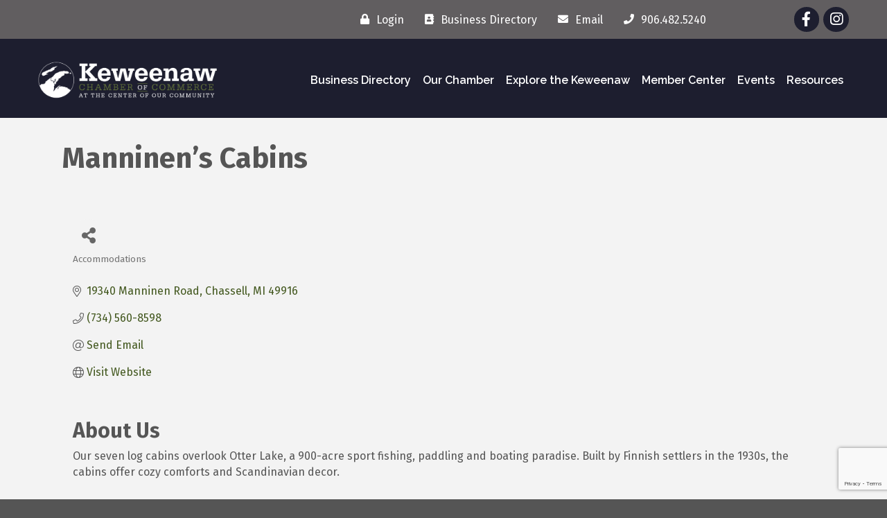

--- FILE ---
content_type: text/html; charset=utf-8
request_url: https://www.google.com/recaptcha/enterprise/anchor?ar=1&k=6LfI_T8rAAAAAMkWHrLP_GfSf3tLy9tKa839wcWa&co=aHR0cHM6Ly9idXNpbmVzcy5rZXdlZW5hdy5vcmc6NDQz&hl=en&v=PoyoqOPhxBO7pBk68S4YbpHZ&size=invisible&anchor-ms=20000&execute-ms=30000&cb=sqciw416j7fk
body_size: 48661
content:
<!DOCTYPE HTML><html dir="ltr" lang="en"><head><meta http-equiv="Content-Type" content="text/html; charset=UTF-8">
<meta http-equiv="X-UA-Compatible" content="IE=edge">
<title>reCAPTCHA</title>
<style type="text/css">
/* cyrillic-ext */
@font-face {
  font-family: 'Roboto';
  font-style: normal;
  font-weight: 400;
  font-stretch: 100%;
  src: url(//fonts.gstatic.com/s/roboto/v48/KFO7CnqEu92Fr1ME7kSn66aGLdTylUAMa3GUBHMdazTgWw.woff2) format('woff2');
  unicode-range: U+0460-052F, U+1C80-1C8A, U+20B4, U+2DE0-2DFF, U+A640-A69F, U+FE2E-FE2F;
}
/* cyrillic */
@font-face {
  font-family: 'Roboto';
  font-style: normal;
  font-weight: 400;
  font-stretch: 100%;
  src: url(//fonts.gstatic.com/s/roboto/v48/KFO7CnqEu92Fr1ME7kSn66aGLdTylUAMa3iUBHMdazTgWw.woff2) format('woff2');
  unicode-range: U+0301, U+0400-045F, U+0490-0491, U+04B0-04B1, U+2116;
}
/* greek-ext */
@font-face {
  font-family: 'Roboto';
  font-style: normal;
  font-weight: 400;
  font-stretch: 100%;
  src: url(//fonts.gstatic.com/s/roboto/v48/KFO7CnqEu92Fr1ME7kSn66aGLdTylUAMa3CUBHMdazTgWw.woff2) format('woff2');
  unicode-range: U+1F00-1FFF;
}
/* greek */
@font-face {
  font-family: 'Roboto';
  font-style: normal;
  font-weight: 400;
  font-stretch: 100%;
  src: url(//fonts.gstatic.com/s/roboto/v48/KFO7CnqEu92Fr1ME7kSn66aGLdTylUAMa3-UBHMdazTgWw.woff2) format('woff2');
  unicode-range: U+0370-0377, U+037A-037F, U+0384-038A, U+038C, U+038E-03A1, U+03A3-03FF;
}
/* math */
@font-face {
  font-family: 'Roboto';
  font-style: normal;
  font-weight: 400;
  font-stretch: 100%;
  src: url(//fonts.gstatic.com/s/roboto/v48/KFO7CnqEu92Fr1ME7kSn66aGLdTylUAMawCUBHMdazTgWw.woff2) format('woff2');
  unicode-range: U+0302-0303, U+0305, U+0307-0308, U+0310, U+0312, U+0315, U+031A, U+0326-0327, U+032C, U+032F-0330, U+0332-0333, U+0338, U+033A, U+0346, U+034D, U+0391-03A1, U+03A3-03A9, U+03B1-03C9, U+03D1, U+03D5-03D6, U+03F0-03F1, U+03F4-03F5, U+2016-2017, U+2034-2038, U+203C, U+2040, U+2043, U+2047, U+2050, U+2057, U+205F, U+2070-2071, U+2074-208E, U+2090-209C, U+20D0-20DC, U+20E1, U+20E5-20EF, U+2100-2112, U+2114-2115, U+2117-2121, U+2123-214F, U+2190, U+2192, U+2194-21AE, U+21B0-21E5, U+21F1-21F2, U+21F4-2211, U+2213-2214, U+2216-22FF, U+2308-230B, U+2310, U+2319, U+231C-2321, U+2336-237A, U+237C, U+2395, U+239B-23B7, U+23D0, U+23DC-23E1, U+2474-2475, U+25AF, U+25B3, U+25B7, U+25BD, U+25C1, U+25CA, U+25CC, U+25FB, U+266D-266F, U+27C0-27FF, U+2900-2AFF, U+2B0E-2B11, U+2B30-2B4C, U+2BFE, U+3030, U+FF5B, U+FF5D, U+1D400-1D7FF, U+1EE00-1EEFF;
}
/* symbols */
@font-face {
  font-family: 'Roboto';
  font-style: normal;
  font-weight: 400;
  font-stretch: 100%;
  src: url(//fonts.gstatic.com/s/roboto/v48/KFO7CnqEu92Fr1ME7kSn66aGLdTylUAMaxKUBHMdazTgWw.woff2) format('woff2');
  unicode-range: U+0001-000C, U+000E-001F, U+007F-009F, U+20DD-20E0, U+20E2-20E4, U+2150-218F, U+2190, U+2192, U+2194-2199, U+21AF, U+21E6-21F0, U+21F3, U+2218-2219, U+2299, U+22C4-22C6, U+2300-243F, U+2440-244A, U+2460-24FF, U+25A0-27BF, U+2800-28FF, U+2921-2922, U+2981, U+29BF, U+29EB, U+2B00-2BFF, U+4DC0-4DFF, U+FFF9-FFFB, U+10140-1018E, U+10190-1019C, U+101A0, U+101D0-101FD, U+102E0-102FB, U+10E60-10E7E, U+1D2C0-1D2D3, U+1D2E0-1D37F, U+1F000-1F0FF, U+1F100-1F1AD, U+1F1E6-1F1FF, U+1F30D-1F30F, U+1F315, U+1F31C, U+1F31E, U+1F320-1F32C, U+1F336, U+1F378, U+1F37D, U+1F382, U+1F393-1F39F, U+1F3A7-1F3A8, U+1F3AC-1F3AF, U+1F3C2, U+1F3C4-1F3C6, U+1F3CA-1F3CE, U+1F3D4-1F3E0, U+1F3ED, U+1F3F1-1F3F3, U+1F3F5-1F3F7, U+1F408, U+1F415, U+1F41F, U+1F426, U+1F43F, U+1F441-1F442, U+1F444, U+1F446-1F449, U+1F44C-1F44E, U+1F453, U+1F46A, U+1F47D, U+1F4A3, U+1F4B0, U+1F4B3, U+1F4B9, U+1F4BB, U+1F4BF, U+1F4C8-1F4CB, U+1F4D6, U+1F4DA, U+1F4DF, U+1F4E3-1F4E6, U+1F4EA-1F4ED, U+1F4F7, U+1F4F9-1F4FB, U+1F4FD-1F4FE, U+1F503, U+1F507-1F50B, U+1F50D, U+1F512-1F513, U+1F53E-1F54A, U+1F54F-1F5FA, U+1F610, U+1F650-1F67F, U+1F687, U+1F68D, U+1F691, U+1F694, U+1F698, U+1F6AD, U+1F6B2, U+1F6B9-1F6BA, U+1F6BC, U+1F6C6-1F6CF, U+1F6D3-1F6D7, U+1F6E0-1F6EA, U+1F6F0-1F6F3, U+1F6F7-1F6FC, U+1F700-1F7FF, U+1F800-1F80B, U+1F810-1F847, U+1F850-1F859, U+1F860-1F887, U+1F890-1F8AD, U+1F8B0-1F8BB, U+1F8C0-1F8C1, U+1F900-1F90B, U+1F93B, U+1F946, U+1F984, U+1F996, U+1F9E9, U+1FA00-1FA6F, U+1FA70-1FA7C, U+1FA80-1FA89, U+1FA8F-1FAC6, U+1FACE-1FADC, U+1FADF-1FAE9, U+1FAF0-1FAF8, U+1FB00-1FBFF;
}
/* vietnamese */
@font-face {
  font-family: 'Roboto';
  font-style: normal;
  font-weight: 400;
  font-stretch: 100%;
  src: url(//fonts.gstatic.com/s/roboto/v48/KFO7CnqEu92Fr1ME7kSn66aGLdTylUAMa3OUBHMdazTgWw.woff2) format('woff2');
  unicode-range: U+0102-0103, U+0110-0111, U+0128-0129, U+0168-0169, U+01A0-01A1, U+01AF-01B0, U+0300-0301, U+0303-0304, U+0308-0309, U+0323, U+0329, U+1EA0-1EF9, U+20AB;
}
/* latin-ext */
@font-face {
  font-family: 'Roboto';
  font-style: normal;
  font-weight: 400;
  font-stretch: 100%;
  src: url(//fonts.gstatic.com/s/roboto/v48/KFO7CnqEu92Fr1ME7kSn66aGLdTylUAMa3KUBHMdazTgWw.woff2) format('woff2');
  unicode-range: U+0100-02BA, U+02BD-02C5, U+02C7-02CC, U+02CE-02D7, U+02DD-02FF, U+0304, U+0308, U+0329, U+1D00-1DBF, U+1E00-1E9F, U+1EF2-1EFF, U+2020, U+20A0-20AB, U+20AD-20C0, U+2113, U+2C60-2C7F, U+A720-A7FF;
}
/* latin */
@font-face {
  font-family: 'Roboto';
  font-style: normal;
  font-weight: 400;
  font-stretch: 100%;
  src: url(//fonts.gstatic.com/s/roboto/v48/KFO7CnqEu92Fr1ME7kSn66aGLdTylUAMa3yUBHMdazQ.woff2) format('woff2');
  unicode-range: U+0000-00FF, U+0131, U+0152-0153, U+02BB-02BC, U+02C6, U+02DA, U+02DC, U+0304, U+0308, U+0329, U+2000-206F, U+20AC, U+2122, U+2191, U+2193, U+2212, U+2215, U+FEFF, U+FFFD;
}
/* cyrillic-ext */
@font-face {
  font-family: 'Roboto';
  font-style: normal;
  font-weight: 500;
  font-stretch: 100%;
  src: url(//fonts.gstatic.com/s/roboto/v48/KFO7CnqEu92Fr1ME7kSn66aGLdTylUAMa3GUBHMdazTgWw.woff2) format('woff2');
  unicode-range: U+0460-052F, U+1C80-1C8A, U+20B4, U+2DE0-2DFF, U+A640-A69F, U+FE2E-FE2F;
}
/* cyrillic */
@font-face {
  font-family: 'Roboto';
  font-style: normal;
  font-weight: 500;
  font-stretch: 100%;
  src: url(//fonts.gstatic.com/s/roboto/v48/KFO7CnqEu92Fr1ME7kSn66aGLdTylUAMa3iUBHMdazTgWw.woff2) format('woff2');
  unicode-range: U+0301, U+0400-045F, U+0490-0491, U+04B0-04B1, U+2116;
}
/* greek-ext */
@font-face {
  font-family: 'Roboto';
  font-style: normal;
  font-weight: 500;
  font-stretch: 100%;
  src: url(//fonts.gstatic.com/s/roboto/v48/KFO7CnqEu92Fr1ME7kSn66aGLdTylUAMa3CUBHMdazTgWw.woff2) format('woff2');
  unicode-range: U+1F00-1FFF;
}
/* greek */
@font-face {
  font-family: 'Roboto';
  font-style: normal;
  font-weight: 500;
  font-stretch: 100%;
  src: url(//fonts.gstatic.com/s/roboto/v48/KFO7CnqEu92Fr1ME7kSn66aGLdTylUAMa3-UBHMdazTgWw.woff2) format('woff2');
  unicode-range: U+0370-0377, U+037A-037F, U+0384-038A, U+038C, U+038E-03A1, U+03A3-03FF;
}
/* math */
@font-face {
  font-family: 'Roboto';
  font-style: normal;
  font-weight: 500;
  font-stretch: 100%;
  src: url(//fonts.gstatic.com/s/roboto/v48/KFO7CnqEu92Fr1ME7kSn66aGLdTylUAMawCUBHMdazTgWw.woff2) format('woff2');
  unicode-range: U+0302-0303, U+0305, U+0307-0308, U+0310, U+0312, U+0315, U+031A, U+0326-0327, U+032C, U+032F-0330, U+0332-0333, U+0338, U+033A, U+0346, U+034D, U+0391-03A1, U+03A3-03A9, U+03B1-03C9, U+03D1, U+03D5-03D6, U+03F0-03F1, U+03F4-03F5, U+2016-2017, U+2034-2038, U+203C, U+2040, U+2043, U+2047, U+2050, U+2057, U+205F, U+2070-2071, U+2074-208E, U+2090-209C, U+20D0-20DC, U+20E1, U+20E5-20EF, U+2100-2112, U+2114-2115, U+2117-2121, U+2123-214F, U+2190, U+2192, U+2194-21AE, U+21B0-21E5, U+21F1-21F2, U+21F4-2211, U+2213-2214, U+2216-22FF, U+2308-230B, U+2310, U+2319, U+231C-2321, U+2336-237A, U+237C, U+2395, U+239B-23B7, U+23D0, U+23DC-23E1, U+2474-2475, U+25AF, U+25B3, U+25B7, U+25BD, U+25C1, U+25CA, U+25CC, U+25FB, U+266D-266F, U+27C0-27FF, U+2900-2AFF, U+2B0E-2B11, U+2B30-2B4C, U+2BFE, U+3030, U+FF5B, U+FF5D, U+1D400-1D7FF, U+1EE00-1EEFF;
}
/* symbols */
@font-face {
  font-family: 'Roboto';
  font-style: normal;
  font-weight: 500;
  font-stretch: 100%;
  src: url(//fonts.gstatic.com/s/roboto/v48/KFO7CnqEu92Fr1ME7kSn66aGLdTylUAMaxKUBHMdazTgWw.woff2) format('woff2');
  unicode-range: U+0001-000C, U+000E-001F, U+007F-009F, U+20DD-20E0, U+20E2-20E4, U+2150-218F, U+2190, U+2192, U+2194-2199, U+21AF, U+21E6-21F0, U+21F3, U+2218-2219, U+2299, U+22C4-22C6, U+2300-243F, U+2440-244A, U+2460-24FF, U+25A0-27BF, U+2800-28FF, U+2921-2922, U+2981, U+29BF, U+29EB, U+2B00-2BFF, U+4DC0-4DFF, U+FFF9-FFFB, U+10140-1018E, U+10190-1019C, U+101A0, U+101D0-101FD, U+102E0-102FB, U+10E60-10E7E, U+1D2C0-1D2D3, U+1D2E0-1D37F, U+1F000-1F0FF, U+1F100-1F1AD, U+1F1E6-1F1FF, U+1F30D-1F30F, U+1F315, U+1F31C, U+1F31E, U+1F320-1F32C, U+1F336, U+1F378, U+1F37D, U+1F382, U+1F393-1F39F, U+1F3A7-1F3A8, U+1F3AC-1F3AF, U+1F3C2, U+1F3C4-1F3C6, U+1F3CA-1F3CE, U+1F3D4-1F3E0, U+1F3ED, U+1F3F1-1F3F3, U+1F3F5-1F3F7, U+1F408, U+1F415, U+1F41F, U+1F426, U+1F43F, U+1F441-1F442, U+1F444, U+1F446-1F449, U+1F44C-1F44E, U+1F453, U+1F46A, U+1F47D, U+1F4A3, U+1F4B0, U+1F4B3, U+1F4B9, U+1F4BB, U+1F4BF, U+1F4C8-1F4CB, U+1F4D6, U+1F4DA, U+1F4DF, U+1F4E3-1F4E6, U+1F4EA-1F4ED, U+1F4F7, U+1F4F9-1F4FB, U+1F4FD-1F4FE, U+1F503, U+1F507-1F50B, U+1F50D, U+1F512-1F513, U+1F53E-1F54A, U+1F54F-1F5FA, U+1F610, U+1F650-1F67F, U+1F687, U+1F68D, U+1F691, U+1F694, U+1F698, U+1F6AD, U+1F6B2, U+1F6B9-1F6BA, U+1F6BC, U+1F6C6-1F6CF, U+1F6D3-1F6D7, U+1F6E0-1F6EA, U+1F6F0-1F6F3, U+1F6F7-1F6FC, U+1F700-1F7FF, U+1F800-1F80B, U+1F810-1F847, U+1F850-1F859, U+1F860-1F887, U+1F890-1F8AD, U+1F8B0-1F8BB, U+1F8C0-1F8C1, U+1F900-1F90B, U+1F93B, U+1F946, U+1F984, U+1F996, U+1F9E9, U+1FA00-1FA6F, U+1FA70-1FA7C, U+1FA80-1FA89, U+1FA8F-1FAC6, U+1FACE-1FADC, U+1FADF-1FAE9, U+1FAF0-1FAF8, U+1FB00-1FBFF;
}
/* vietnamese */
@font-face {
  font-family: 'Roboto';
  font-style: normal;
  font-weight: 500;
  font-stretch: 100%;
  src: url(//fonts.gstatic.com/s/roboto/v48/KFO7CnqEu92Fr1ME7kSn66aGLdTylUAMa3OUBHMdazTgWw.woff2) format('woff2');
  unicode-range: U+0102-0103, U+0110-0111, U+0128-0129, U+0168-0169, U+01A0-01A1, U+01AF-01B0, U+0300-0301, U+0303-0304, U+0308-0309, U+0323, U+0329, U+1EA0-1EF9, U+20AB;
}
/* latin-ext */
@font-face {
  font-family: 'Roboto';
  font-style: normal;
  font-weight: 500;
  font-stretch: 100%;
  src: url(//fonts.gstatic.com/s/roboto/v48/KFO7CnqEu92Fr1ME7kSn66aGLdTylUAMa3KUBHMdazTgWw.woff2) format('woff2');
  unicode-range: U+0100-02BA, U+02BD-02C5, U+02C7-02CC, U+02CE-02D7, U+02DD-02FF, U+0304, U+0308, U+0329, U+1D00-1DBF, U+1E00-1E9F, U+1EF2-1EFF, U+2020, U+20A0-20AB, U+20AD-20C0, U+2113, U+2C60-2C7F, U+A720-A7FF;
}
/* latin */
@font-face {
  font-family: 'Roboto';
  font-style: normal;
  font-weight: 500;
  font-stretch: 100%;
  src: url(//fonts.gstatic.com/s/roboto/v48/KFO7CnqEu92Fr1ME7kSn66aGLdTylUAMa3yUBHMdazQ.woff2) format('woff2');
  unicode-range: U+0000-00FF, U+0131, U+0152-0153, U+02BB-02BC, U+02C6, U+02DA, U+02DC, U+0304, U+0308, U+0329, U+2000-206F, U+20AC, U+2122, U+2191, U+2193, U+2212, U+2215, U+FEFF, U+FFFD;
}
/* cyrillic-ext */
@font-face {
  font-family: 'Roboto';
  font-style: normal;
  font-weight: 900;
  font-stretch: 100%;
  src: url(//fonts.gstatic.com/s/roboto/v48/KFO7CnqEu92Fr1ME7kSn66aGLdTylUAMa3GUBHMdazTgWw.woff2) format('woff2');
  unicode-range: U+0460-052F, U+1C80-1C8A, U+20B4, U+2DE0-2DFF, U+A640-A69F, U+FE2E-FE2F;
}
/* cyrillic */
@font-face {
  font-family: 'Roboto';
  font-style: normal;
  font-weight: 900;
  font-stretch: 100%;
  src: url(//fonts.gstatic.com/s/roboto/v48/KFO7CnqEu92Fr1ME7kSn66aGLdTylUAMa3iUBHMdazTgWw.woff2) format('woff2');
  unicode-range: U+0301, U+0400-045F, U+0490-0491, U+04B0-04B1, U+2116;
}
/* greek-ext */
@font-face {
  font-family: 'Roboto';
  font-style: normal;
  font-weight: 900;
  font-stretch: 100%;
  src: url(//fonts.gstatic.com/s/roboto/v48/KFO7CnqEu92Fr1ME7kSn66aGLdTylUAMa3CUBHMdazTgWw.woff2) format('woff2');
  unicode-range: U+1F00-1FFF;
}
/* greek */
@font-face {
  font-family: 'Roboto';
  font-style: normal;
  font-weight: 900;
  font-stretch: 100%;
  src: url(//fonts.gstatic.com/s/roboto/v48/KFO7CnqEu92Fr1ME7kSn66aGLdTylUAMa3-UBHMdazTgWw.woff2) format('woff2');
  unicode-range: U+0370-0377, U+037A-037F, U+0384-038A, U+038C, U+038E-03A1, U+03A3-03FF;
}
/* math */
@font-face {
  font-family: 'Roboto';
  font-style: normal;
  font-weight: 900;
  font-stretch: 100%;
  src: url(//fonts.gstatic.com/s/roboto/v48/KFO7CnqEu92Fr1ME7kSn66aGLdTylUAMawCUBHMdazTgWw.woff2) format('woff2');
  unicode-range: U+0302-0303, U+0305, U+0307-0308, U+0310, U+0312, U+0315, U+031A, U+0326-0327, U+032C, U+032F-0330, U+0332-0333, U+0338, U+033A, U+0346, U+034D, U+0391-03A1, U+03A3-03A9, U+03B1-03C9, U+03D1, U+03D5-03D6, U+03F0-03F1, U+03F4-03F5, U+2016-2017, U+2034-2038, U+203C, U+2040, U+2043, U+2047, U+2050, U+2057, U+205F, U+2070-2071, U+2074-208E, U+2090-209C, U+20D0-20DC, U+20E1, U+20E5-20EF, U+2100-2112, U+2114-2115, U+2117-2121, U+2123-214F, U+2190, U+2192, U+2194-21AE, U+21B0-21E5, U+21F1-21F2, U+21F4-2211, U+2213-2214, U+2216-22FF, U+2308-230B, U+2310, U+2319, U+231C-2321, U+2336-237A, U+237C, U+2395, U+239B-23B7, U+23D0, U+23DC-23E1, U+2474-2475, U+25AF, U+25B3, U+25B7, U+25BD, U+25C1, U+25CA, U+25CC, U+25FB, U+266D-266F, U+27C0-27FF, U+2900-2AFF, U+2B0E-2B11, U+2B30-2B4C, U+2BFE, U+3030, U+FF5B, U+FF5D, U+1D400-1D7FF, U+1EE00-1EEFF;
}
/* symbols */
@font-face {
  font-family: 'Roboto';
  font-style: normal;
  font-weight: 900;
  font-stretch: 100%;
  src: url(//fonts.gstatic.com/s/roboto/v48/KFO7CnqEu92Fr1ME7kSn66aGLdTylUAMaxKUBHMdazTgWw.woff2) format('woff2');
  unicode-range: U+0001-000C, U+000E-001F, U+007F-009F, U+20DD-20E0, U+20E2-20E4, U+2150-218F, U+2190, U+2192, U+2194-2199, U+21AF, U+21E6-21F0, U+21F3, U+2218-2219, U+2299, U+22C4-22C6, U+2300-243F, U+2440-244A, U+2460-24FF, U+25A0-27BF, U+2800-28FF, U+2921-2922, U+2981, U+29BF, U+29EB, U+2B00-2BFF, U+4DC0-4DFF, U+FFF9-FFFB, U+10140-1018E, U+10190-1019C, U+101A0, U+101D0-101FD, U+102E0-102FB, U+10E60-10E7E, U+1D2C0-1D2D3, U+1D2E0-1D37F, U+1F000-1F0FF, U+1F100-1F1AD, U+1F1E6-1F1FF, U+1F30D-1F30F, U+1F315, U+1F31C, U+1F31E, U+1F320-1F32C, U+1F336, U+1F378, U+1F37D, U+1F382, U+1F393-1F39F, U+1F3A7-1F3A8, U+1F3AC-1F3AF, U+1F3C2, U+1F3C4-1F3C6, U+1F3CA-1F3CE, U+1F3D4-1F3E0, U+1F3ED, U+1F3F1-1F3F3, U+1F3F5-1F3F7, U+1F408, U+1F415, U+1F41F, U+1F426, U+1F43F, U+1F441-1F442, U+1F444, U+1F446-1F449, U+1F44C-1F44E, U+1F453, U+1F46A, U+1F47D, U+1F4A3, U+1F4B0, U+1F4B3, U+1F4B9, U+1F4BB, U+1F4BF, U+1F4C8-1F4CB, U+1F4D6, U+1F4DA, U+1F4DF, U+1F4E3-1F4E6, U+1F4EA-1F4ED, U+1F4F7, U+1F4F9-1F4FB, U+1F4FD-1F4FE, U+1F503, U+1F507-1F50B, U+1F50D, U+1F512-1F513, U+1F53E-1F54A, U+1F54F-1F5FA, U+1F610, U+1F650-1F67F, U+1F687, U+1F68D, U+1F691, U+1F694, U+1F698, U+1F6AD, U+1F6B2, U+1F6B9-1F6BA, U+1F6BC, U+1F6C6-1F6CF, U+1F6D3-1F6D7, U+1F6E0-1F6EA, U+1F6F0-1F6F3, U+1F6F7-1F6FC, U+1F700-1F7FF, U+1F800-1F80B, U+1F810-1F847, U+1F850-1F859, U+1F860-1F887, U+1F890-1F8AD, U+1F8B0-1F8BB, U+1F8C0-1F8C1, U+1F900-1F90B, U+1F93B, U+1F946, U+1F984, U+1F996, U+1F9E9, U+1FA00-1FA6F, U+1FA70-1FA7C, U+1FA80-1FA89, U+1FA8F-1FAC6, U+1FACE-1FADC, U+1FADF-1FAE9, U+1FAF0-1FAF8, U+1FB00-1FBFF;
}
/* vietnamese */
@font-face {
  font-family: 'Roboto';
  font-style: normal;
  font-weight: 900;
  font-stretch: 100%;
  src: url(//fonts.gstatic.com/s/roboto/v48/KFO7CnqEu92Fr1ME7kSn66aGLdTylUAMa3OUBHMdazTgWw.woff2) format('woff2');
  unicode-range: U+0102-0103, U+0110-0111, U+0128-0129, U+0168-0169, U+01A0-01A1, U+01AF-01B0, U+0300-0301, U+0303-0304, U+0308-0309, U+0323, U+0329, U+1EA0-1EF9, U+20AB;
}
/* latin-ext */
@font-face {
  font-family: 'Roboto';
  font-style: normal;
  font-weight: 900;
  font-stretch: 100%;
  src: url(//fonts.gstatic.com/s/roboto/v48/KFO7CnqEu92Fr1ME7kSn66aGLdTylUAMa3KUBHMdazTgWw.woff2) format('woff2');
  unicode-range: U+0100-02BA, U+02BD-02C5, U+02C7-02CC, U+02CE-02D7, U+02DD-02FF, U+0304, U+0308, U+0329, U+1D00-1DBF, U+1E00-1E9F, U+1EF2-1EFF, U+2020, U+20A0-20AB, U+20AD-20C0, U+2113, U+2C60-2C7F, U+A720-A7FF;
}
/* latin */
@font-face {
  font-family: 'Roboto';
  font-style: normal;
  font-weight: 900;
  font-stretch: 100%;
  src: url(//fonts.gstatic.com/s/roboto/v48/KFO7CnqEu92Fr1ME7kSn66aGLdTylUAMa3yUBHMdazQ.woff2) format('woff2');
  unicode-range: U+0000-00FF, U+0131, U+0152-0153, U+02BB-02BC, U+02C6, U+02DA, U+02DC, U+0304, U+0308, U+0329, U+2000-206F, U+20AC, U+2122, U+2191, U+2193, U+2212, U+2215, U+FEFF, U+FFFD;
}

</style>
<link rel="stylesheet" type="text/css" href="https://www.gstatic.com/recaptcha/releases/PoyoqOPhxBO7pBk68S4YbpHZ/styles__ltr.css">
<script nonce="9eKjkCFZ-1t1Y7hX4dE8Xw" type="text/javascript">window['__recaptcha_api'] = 'https://www.google.com/recaptcha/enterprise/';</script>
<script type="text/javascript" src="https://www.gstatic.com/recaptcha/releases/PoyoqOPhxBO7pBk68S4YbpHZ/recaptcha__en.js" nonce="9eKjkCFZ-1t1Y7hX4dE8Xw">
      
    </script></head>
<body><div id="rc-anchor-alert" class="rc-anchor-alert"></div>
<input type="hidden" id="recaptcha-token" value="[base64]">
<script type="text/javascript" nonce="9eKjkCFZ-1t1Y7hX4dE8Xw">
      recaptcha.anchor.Main.init("[\x22ainput\x22,[\x22bgdata\x22,\x22\x22,\[base64]/[base64]/[base64]/ZyhXLGgpOnEoW04sMjEsbF0sVywwKSxoKSxmYWxzZSxmYWxzZSl9Y2F0Y2goayl7RygzNTgsVyk/[base64]/[base64]/[base64]/[base64]/[base64]/[base64]/[base64]/bmV3IEJbT10oRFswXSk6dz09Mj9uZXcgQltPXShEWzBdLERbMV0pOnc9PTM/bmV3IEJbT10oRFswXSxEWzFdLERbMl0pOnc9PTQ/[base64]/[base64]/[base64]/[base64]/[base64]\\u003d\x22,\[base64]\\u003d\\u003d\x22,\x22wohtARDDkMKVIkBQw4DCgMKLYMO9GRnCkHTCvTMyZcK2QMOeX8O+B8OoTMORMcKnw6DCkh3DjF7DhsKCXG7CvVfCnsKkYcKrwrjDqsOGw6Fcw6LCvW0uD27CusKiw7LDgTnDocKIwo8REMOaEMOjcsKsw6Vnw7/DiHXDuH3Crm3DjQnDhQvDtsODwpZtw7TCoMO4wqRHwr5Jwrs/wqALw6fDgMKvcgrDrgHCjT7Cj8OvasO/TcK+IMOYZ8O/KsKaOiZtXAHClsKZD8OQwoglLhIXKcOxwqhkGcO1NcOkOsKlwpvDssOkwo8gQMOaDyrCkCzDpkHCkHDCvEdPwqUSSX06TMKqwpfDg2fDlgsZw5fCpHrDuMOye8K9wr1pwo/DqMK1wqodwpzClMKiw5xhw6x2wobDqcO0w5/CkwTDiQrCi8OLcyTCnMK5GsOwwqHCm1bDkcKIw6ppb8Ksw4w9E8OJfsKPwpYYFsKOw7PDm8ONcCjCuFfDhUY8wo0kS1trOwTDuXbCvcOoCwRPw5Ecwpx1w6vDq8KKw4caCMK6w55pwrQowrfCoR/DqUnCrMK4w5zDsU/CjsOnwoDCuyPCo8OtV8K2AhDChTrCqEnDtMOCGkpbwpvDisOew7ZMcCdewoPDi3nDgMKJQirCpMOWw6HCksKEwrvCs8K1wqsYwofCiFvClgHCs0DDvcKbDArDgsKdPsOuQMOBL0llw6/CqV3DkC4fw5zCgsOHwotPPcKoITB/D8Kyw4U+woDCssOJEsKBfwp1wqvDn33DvnMMNDfDo8OGwo5vw6RCwq/CjFTCncO5b8O8wrA4OMODKMK0w7DDs0UjNMOhXVzCqijDgS86e8OGw7bDvF4GaMKQwqpONsOSZgbCoMKOAsKTUMOqLRzCvsO3HsOIBXM/[base64]/DtsOUwp1TBsKJwpEbLsKabgd9w7TCs8OtwqnDlBA3c1V0Q8KPwqjDuDZnw60HXcOKwqVwTMKjw6fDoWhxwocDwqJ3wpA+wp/Cj2vCkMK0JAXCu0/[base64]/CuMKJLhR8UsKgwrp7wqTDln7CjcKBamM8w5oMwoc8EMK5b0Y6TcOPe8Oaw5DCiDZ7wrV/wo3DpFkEw5sRw6jCvMKFT8K5w4XDnDVOw4BjDBp7w4bDpsK/w4/DusK4QlrDpELCicKvTjgaCnTDssKaDMO2czU6Zhs2NlXDgMO/IGMRDlxdwqfDph3Cu8KvwpAZw4jCoWoRwp8ywohZd37Dn8ORXMOEw77CusKBT8OcesOCCzhVFQZjIBx1wqDCkDjCiwUCEDfDlsKbbmnDg8KPfkHCogE/[base64]/DncKESj0XbFFCW8OEETwUw4J8RMK/w4dFw4rDgVwbwqjDl8KFwoXDhMOHHsKmJ3kZNCR2Rx/DmsK8HhpMVsKIKFvCrsOPw6PDqGwzw7rCmcOtTh4Awrw9acKTecKdHjLCncKpwoEwFkzDnMOILsKew4A8wpDDuU3CiAfDmi0Lw6URwoDDicOuwo46L3LDmsOswqbDth5fwrnDvMOVLcK6w4XDuDzClcOgwo3CscKUw7/DlsOGw6nDoW/DvsOJwrxGRjRnwqjCmcOhw4jDrycTFxHCiVVsTcKbLsOMw6vDusKGwoVuwo9NJsOxcwDCtCvDhk/[base64]/w7ttwqHCosKowrbCosKIw4Vbc8O8w51qKsOgP3E4W27CpyjCuTLDs8OYwpTCt8Kzw5LCkj9ub8OAaSPCssKKw7lzZE3Dh3/CoAHCp8OLwqDDksOfw4hiDHHCuhLCj2JnUcKswo/DnnbClkDClj42IsO9wqRyGCgRE8KxwpgNwrvCocONw5ppwrvDjCAbwpnCoxPDosKCwpJYf2/ChirDg1LCvw3DjcOUwrV9wpjDl1BVAMKGbS3CijdYBTzCnwbDl8OKwrrCnMOhwp7DignCv0A0fsK+worCrMO4ZMKBw7ZswozDhsKIwqlMwqQXw4xXJsOVw6FRaMOzwrALw5dGXcKtw5xDwp/DkUl9w5PDvMKBX17CmxFEPT3CjsOObsKOwpvCmcOCw5IXCXTCp8ONw4nCocO/J8K+cgfCrk0Pwrxkw57CqMOMwp3CqsK0BsK8w7gow6cCwofCoMOFOkZEbk5xwrRawq0FwpfCh8KMwo3DjxvDk0/DrMKUDwrCm8KWYMOuesKYY8K/XCfDlcOswqcTwrnCv0tHGivCm8Kvw6YPA8KcKmnCqxvCrVFqwppcZjFUwrgST8OQPFXCtgzCgcOIw652wr0Ww4zCv1PDk8KBw6ZqwpJ6w7NowoEEGXnDh8KZw5l2GsKxXsOpwqJZRiFtOgFcCsK7w74ew6fDqlAcwp/[base64]/Dm8KeEMO6wp53DAEfwrtZYCddwpoDNcONXgw9wqDCjMK+wp81fsOGTsOSw7LDmcKLwol/wozDhsO5MsK0wofCvm7CtTRKFcO9MB/CjWTCm1o7ZX7CpsK0wrAXw58LU8ObQTXChsOuw4LCgMODQ0HDsMO6woNfwotaP3VRM8OtUyd6woLCg8O9azI0XXFUHMKxSsOSQwTCug1saMK4AsO0dX47w7jCosK6XMOaw41JVR3DozhjPF/DqsO9wr3Dq3jDglrDn2vCp8KuDj15DcKKaQAywrFdwrjDosK8H8KzacK8LDINw7XCq0ZVJMK6w6TDh8KcdsKWw4vDqcOUSW8jA8OZGMO/[base64]/w75Xw7jDmMKqJ1IqwpvCj8KvJRkvw5TDk1zDjEHDrsOZKcOzFgEow7XDpwvDhT7DqRJhw5tTOMOBwq7DlAhiwqxlwpYic8O1woE3HCXDph/DsMK7wpRQM8KTw4lYw5ZrwqRFw5l+wqQ8w53CrMOKEGPCjVRBw5oOwpzDmlnDjXJ8wqNEwqJZw7YvwpjDkh4gacKGdsOxw7rCv8OXw6p5wr/CpcOlwpLDpnIMwr4ww4vDszjCplPDoEDCsmbCk8Kxw67DvcO/GGRXwpN4wrnDn2TDkcKgwqbDt0ZpZ0/Cv8OVYHYrPMKuXSY7woDDnR/[base64]/wrTDvRQUWRfDkcOIWMKewrDCnC9Hwpd/[base64]/w7HDqQ4nMsO8LMKEw4nDrsKFZCBww43DrR7DhTPCkitCOkw+MjnDm8KwPzYOwq3CjF7CgULDssKdw5nDjMKUS2zCmQfCtmBfSG7Cj2TCtiDCv8O2LxnDlMKQw4TDhiNQwo97w7/[base64]/DvsKLbBF3wonDoDnCsW3DjHHDnlXDkjPDpcOhwo17U8OOX1wXIsKCc8K5HBx3DyjCoSvDoMO+w4rCkhdKwqlsSXliwpIWwrBMw7rCh2zDimZHw5tcRG7ChsKPw7/CtMOUDXl8TsK+GlwEwolvacKSe8Kpf8K8wpJ8w4fDjsKbw7V2w4lOb8Kuw6bCu1PDrjt6w5XCmMOjN8KZwr1qEkPCtkLCkcK/RMKtPsKpEynChWYBAsKtw5vCssK2wqhjw7LDpcK2BcOWOlZgCsKmJhNlX3jCkMKfw54iwozDtwXDlcKdesKpwoEqRMKxwpbCgcKcRi/Dp0DCrcKccsONw4zCpCrCozYDIcOONsKNwqDDqDrCh8KSwoTCo8KDwqgJG2TCi8OGH087Q8KnwpUxw6g4wonCm1pAwpwKwqrCo04dTXsCKyDCm8OKXcKBeUYjw5RxK8Otwoc/QsKMw6g1wqrDq0MDXcKqMGoyGsO5dGbCqSjCgMOtTjDDlUo8w6sNdTJDwpTDug/Cg3pIP2QAw73Dv25Iwr9ewrZ9w5BEfcKjw6/DiUrDscOcw7HDrMOtwppkC8ODw7MKw642wp0pbMODL8OQw67DgMOjw73Dqj/[base64]/IsK4QMOpDcK2QsO/dRzCgnPCjHPDo8KlJsONGcK3w7Vha8KsasO3wrgnwo04AAsOYcOEVTPCiMKwwrzDv8KTw6PDpMOsN8KZM8O8VsKSMsOUwqMHwr7CnATDrTt/fijCjMOTUhzDrixYA0DDtEQtwrA/NMKLe0jChgpqwrgnwrfCnyLDocOkw657w7Usw4YjUhzDisOlwrJtcEBswr7CrgfCq8OnDcK1f8OgwrnCiRFnKjBndmjDllnDmwXCskfDoHcoYg8kN8KsLQbCr2vCp3LDgsK+w7nDtcOfAcO4w6JJO8KbFMOfw4/DmX7DjQwcHsOCwr9HGVVHH2gEGsKYW1TDosKSw58lw7EKwrxvJXLDnjnCvMK6w6LCq0tNw5TCjGomw5jDsxXClBY8C2TDssKCw5rDrsKjw6R+w6LDpy7CicOkw4PDrW/[base64]/wqjDpsOGc8O3wqpUICjDuX/[base64]/[base64]/CjsKPwoRDNm8QwofDtMOdw7opwr7Cv8Okwo0WasONXHbDpjYEeEDDrVzDksOjwqslwrhyB3RwwonCtUdWUVJIUsO3w63DpyvDo8OXLcOqDQhTelPChlzDssOdw7/CnDXCvcKwCcOzw74ow77Dh8O3w7NeHsO2FcO+wrTCvStiU0fDgS7DvWLDnMKTYMKvLCsCwoB2Jg7ClsKBKMK9wrcqwrhRw7gZwr3DtcK/wpPDu0cON2zDr8Oow4XDgcOqwojDsQRJwpZww7/Dv2fCjMOEO8KRw4bDgsKMeMOJSmURL8OtwrrDvCbDpMOibsKEw7lpwqkmwqvDhsOKw6LDhUvCh8K/NcKWwoPDj8KNKsK1wrYyw740w7VwMMKEw5t3wq4WMU3DqWLDkMODXcO/w7PDgm/CjAB5Y1TCvcK5w67DqcOYwqrChMOQwrrCsWbCjmNiwpZGw5TCrsKqw6bDvcKJwrrCjTLDoMOYc1xhcw1yw6vCvR3DjcKuVMOSF8Oiw5DCvsKxF8Kow6HCqk/[base64]/CtxVOw5JGw75mw4EMF0xFwpjDg8KfcH97w793KGlGAsOQWMOTw7FLRm3DrcK4JGnCvGghNsO8IGzDicOiBcKpRTB+SF/DvsK/[base64]/DqGjCpAxRw5wSw6Ybwo1gw7PDhcKEw4bDjMOVwrEFWRsAGHzCoMOKwoARWMKhCnwHw5YQw5XDnMO0wqUyw5VmwrfCqMK7w7rCp8ORw4cDDE3ComrDqhorw5Imwr9Rw6LDixsWwpVcFMKHfcObw7/CqE5AA8KsFMOYw4FQw49mw6ANwr3DjQAlwoN1GAJpEcOvTMOgwovDhW4wY8KdC0NReWxxGkIiw7zCvsOqwqphw6hUFB4RRsKLw41Aw5k5wqjChi9iw6vDtUMcwq/CmzdsKA4tKw96ZGRLw74ydMOrQcK0Ax/DrEbDgsKVw7AVECjDmUF9wofCqsKQwpDCr8KCw4bDv8OAw7QFw5PChhnCn8KkbMO2wodLw7hUw6V2JsO2Th7DgUgpwp/Cq8OBcHvChwVDwrIhP8O/w6bDplXDssKxfjLDtcOnXn7Dm8KxLwjCg2HCuW4gdsKHw6I5wrLDlS3CrMKFwpPDlsKbO8OhwpBIw4XDiMOxwoNUw5LCscKxZcOow4kVVcOIew4+w5/[base64]/CnzzDksOyEsOFbMOCwq/[base64]/W2ZQblEUe8OCQmgDK8Olw4cWDzTDtkfDpFYvQW8Uw6/CtsO7fsKbw4U9Q8OlwpJ1RSjCqBXCjlAAwqZ2w5LCvR/CicKRw4HDnB3CjE/Cv3E1JsOpVMKawrg8U1XDmsKqFMKkwpXCjQ0Mw5XDi8KRUXN5wpYLDMK1wpt5w6bDuQDDpTPCnEHDuQdiw4cFOErCmjXCncOpw7MOf2/DocK2ZkUawrvDlcOVw4TDikxcTsK9wqpfw7MWPsOKD8KLZcK0wpA1CcOFJsKOdcOmw5HCjsKQHg4idmNoCjonwqJIwr/Ch8OzecO2ZhHDjsKpcnYDWcOZJ8OVw5/[base64]/DicKlAsKUGCUWw73DilbDsibCgsOIw4TCvxIKaMOKwpMjSsKIEC/CjA3CjMKjw70gwqrDilbDucKcWEVcw47DisOOPMOJHsK8w4HDnmPCgTMyDh/[base64]/[base64]/[base64]/EFcgOgHDkTbDlcOzZsOlw7YHw45mZMOXw6E+MMKawoIhRzvDi8KAAcO9w5PCkcKfwpzCgDvCqcOBw6t3XMOXWsOTSjjCrQzCjcKANUbDrsK+GcKXR0DCksOXPwIHw53DjcKzCcOSOknCiSHDl8KUwrHDm0IzdnIhwpIBwosow4/CuXvCvsK1w6rDj0cpBQJMwpkiLVEIJxnCtsOuG8KKEXBrIxjDjcKgOFjDtsOLeVnDlMOnJMO1wr0Mwr4eVhrCg8KMwpvCkMOgw7zDvMOMw4fCtsO5wovCscOmSMOkbS/CikrCssOVYMOIwoteTiVXSi3DgF5hRXPDkm58wrRnPlBvB8OewpfDmsOww6jClWfDq3LCsnx/QsKXVMKbwq9pEWnCrGhZw6BUwozCvzhgwq3CiSDDl3cwRinDqTjDkCclw5IES8KIHsKBCH7DpMOQwr/CncKNwqnDl8OZPsK2YMKEwpxhwozDoMOGwoMCwpjDgsKEBmfChTg0wqjDmTPDrHTCgsO2w6ASwq7CvTfCsR1tdsKzw7PCv8OAGg/CkMOGwp4Xw5XCjx/CncOxWsOIwofDkMKKwqApAsOqJsKIw5jDpn7CisKkwqPChmzCgioqXcOhQMK0e8Knw482woHDjSsvPMOow4bDoHUICMOowqTCuMOBAsK/w4vDm8Oew79sZWl8wpoOEsKZwpnDozkewpnDl0fClTHDu8KQw6E9QcKOwrN0cg1pw4vDhl1AdTAyRsKJWcOEdwrCj3zCp3s5WSoLw7fCkCk8BcK0IsOrQSnDiW59M8Kqw64gEsOcwp17fMKfwpTClkwjBV9PMhQAPcKgw5DDoMK0YMK5w5BGw63CiRbCvxB4w7/[base64]/[base64]/Dt1jDo2Ftwr4MDsKKw4IWwqLCuMOAwp/CjRJ8TMOPfsOLMw3CvAPDr8KFwrp8HcO9w60qesOew5xdw7xXOcKYGU7DuXDCncOyExUOw7kQGxfCqhxmwqzCpcONB8K2ecO8B8KEw7/DisO+wr0AwoFBbAPDnER/TGRsw5hhSsKrwp4JwrTDrAwXOMOYHiVFRcOUwozDpitBwpJPClTDrC/DhDHCpGjDsMKzK8KnwogNTDwtw7x5w6xfwrB+UnHCgMO+XAXCihIbV8Krw4XDpiBfGlnDoQrCu8K6wqYdwoIjBRR1IMOBwrEPwqZnw612Kh4hfcK2wohHw7XCh8OYEcOJIEYiVsOjDC5ibyvDhMOTJsOSHcOGc8K/w4/[base64]/w6Q5wo8iwrFeQMKgDlzDi0HDjsKpwpFNSUp2wqDCjDEqXsOIKsKnI8OFH0EvcsKpJDRwwoEnwrFgcMKYwqPDkcOCScOlw47DoWV0aA/CkW7DpcK6bU7DgsOqcyNEEMOAwq8tPGHDuFXCpjjDj8KhMX7CqsObwqQLCwczDF/[base64]/[base64]/Di8OwE8O2Pzgewqh+R0LDosOFwopIw7PDq3bDpG/Cp8OHWsOmw7dFw7hSWFLCjmLDmAVvVATDomfCvMOBO2/DjQVPw4DDgsKQw6PCmG06w7hfFBLCmAUdw4DDi8OWA8OzPRU9GhvChyvCqsOHwoDDgcO0wrbDtcOfwotfw53Cv8O9RxE/[base64]/[base64]/[base64]/[base64]/[base64]/RMOgGQcdL2XDrcONwobDtcKMwoDDsR3Dv15Lw4gpWMKhw6rDjB/CgMKqQsKBcD3Di8OWXERjwrTDsMKJZ3TChQwuwqfCjFEEDyh+CV07wrxBfG1jw6fCllB+am3DnGfDtsOxwr9yw5jDpcOFO8OewrE8wqLCjxVCwqvDon3CkEtVw79iw75xecO7cMOcZsOOwpNuw5fDvUMnwp/[base64]/CjmDDoMKAw57CisOCNVodAcK7YFUXwpHDl8OBfH4vw5g8w6/DvsKvdXANKcOwwqYpIsKJBx0PwpzClsOcw5ptEsOTTcK7w78uw7cjPcKgw40WwprCkMOkOhXCtsKvw6U5wr1bw7XDvcKmOnNUBcKNAsKsC0TDpgfDp8KfwqoAwqpYwp/[base64]/IFFXGsKsw7UKw4d8aUlPw77Dq1DClsOBFcOFfxvCqcK6w50mw7kKPMOoI27DllTCmMKfwodCTMO6JmE5woLDssOsw4oew5LCssKlf8OVPi1PwqJdKV9dwrBLw6DCmF/DkCjCm8Kqwp/DvsK8VA/DmcKAfERMw7rChh8UwooTawFkw6jDtMOnw6TDlcK5VsK4wpbCvMOiUsOLSsOyT8OBw6QKc8OJCsKPEcOAFULCs1bCjTXCnMOSPUTCrcK3XAzDrMOnBcOQFMK4OMKnwq/DvBjCu8Ocwpk2T8K7TsOcCGQXecO8w7rCl8KTw7tdwq3DvzvClcOfenTDh8KYeHVawqTDv8KXwowqwpLCvRrCosOYwrx2wpfCvcO/bcKdwoxiYEQFVmrDvsKnRsK/[base64]/ClsO1w7jClklAw7tfw7IOwoPChsOVTMKGMiDDlMOUw7LDscO/eMKzYV7CljBoZsO0NDBGwp7DkHjDpcOIwrB7CRolw40Fw7fDisKAwr7Di8K0w5MoLsKBw7JHwovDisO3EsK/wrdQYXzCuj/[base64]/[base64]/[base64]/Dm1ZSw6o5w6bCuFI6eCbCncO0w6cZKsOMwpvCiyrDlcO5wrLCvcOYRsOlwrHCmkEwwqVlccKxw7jDo8OFA2Mkw6TDmV7Cp8KiRgjClsOdw7TDucOIwqPDqyDDqcKiwpzCn1wIOGAsQ2N2NsKDYmwdawN3NQ7Cpm/DoUV6w6zDgg4jDsO3w50RwqfCmBrDhS/DgsKtwqs7dmYGccO7eTDCgcOVBCPDncOQw5JLwoAPGsOzwohhUcOsYHJ+XsOOwr/DkCJEw7LChQzDpVzCsHDDhMO8wqx+w5jClxjDugxmw6wlwqTDgsOowqdKTm/DmMKiX2ByQ1NmwpxJOV/[base64]/Dv8Knw4ZiTw1iwo3DvcKywrTDsMKdwpZPRsKQw47Ds8KGZcOABMOPIxpXJ8Okw47Cswkbwr3DhVgsw4ZPw43DtxxvbcKGWMOKQcOVV8Oaw5oAVsOTBDXDkcODNcKgw5wqflvDs8K/[base64]/wrUYV8OZacKtNRovwrV4woV3ciPDsMO7cUF5w4rCiDrCgxHCiUnCvDbCpMOfwoV3w7JLw6AwRCHChl7CmA/DisODeDU6KcKpRGtgEWTDhWprCHDCi3ocLsO+wp4bXhgUQB7DgcKCEGJswqHDjSrDucKtw641N2fDk8O0HmrDnRZGTMK+F0Bpw4rDuF/CucOvw65fwr1OCcK2LmXCp8K/w5h1W1jCnsKQZAPCl8OPcsK3w43CszUawpzChWtCw6wMHMOjLG3CgE/[base64]/[base64]/[base64]/[base64]/[base64]/fi4tdgfDrMOFwpLCi8OYwqwCw7gAFATDmWfDnGDDqMOdwrjDgXU5w7lucxU/w77Dih/[base64]/FRDDnRMHZsKTw5vDnmVQwoTClcO6Wz3CjUDDgsKkbcOUTE3DjMOZHRgcbHIHfkh4wozCiC7CmTdjw4jChwTCumxdK8KNwqDDq2fDnUsOw7XDo8OVMhTCssOVfMOCA0I6YxDDnQ9IwrsNwrvDn17Drigvwp3DqMKHS8K7GcKPw5/DkcK7w5xQCsO7LcKpfVfCrB/DgFA3BD7Cj8Orwp4/VHV+w77DhloeRgzCo30OMcKpeFdJw53CkjbCtFglw7tXwrBeQCDDtsKCQnEDFid2wqTDvAFTwrDDisK0fSDCr8OIw5PDtVfDrkPCmsOXwonCh8KxwpozfMOGw4nCkx/CjWrCpFnCnyF9wrkww7HDgjvDpDAbK8KtT8Kywo1Iw58pOwTCt1JOwq1JDcKOPApbwrw0w7ZTw4tvwqvCnsOkwp/[base64]/KFvCiMOGcsOGw70HA8Ksw4FeSi7DvsOnQ8OIb8OWVyfCtXzChjvDj2TCg8KlHcKMJsOBFAPDuBTDqE7DocO2wpTDqsKzw78dB8Ojw4MaL17DjH/CoEnCtFDDgy88X3HDr8OqwpLDqMOMwp/DhGVodC/[base64]/CtMKkwpvCjsOYwp9YwplxwoxdwoPDocOJBRIMw6o8wqEOwqbCkAHDgMOrY8OaMlzCnmlecMOBBFtbV8Kew5rDuhrDkRkNw7lJwq7DjcKzwqAjQMKew5N7w7BCCx0Jw4pxMX8Xw77DtwHDg8OnJcOZH8OdOF0zeSxAwonDlMODwp97GcOQwrc4wp05w7/Cv8KJSS4yDHDCv8KYw6/Cj03Ct8OjFcOtVcOmWyzDs8OpacOWR8KORwzDs1ADS1zCssOiCsKnw6HDssKQKcOuw6hQw6w6wpjDkQBjQwPDpz/[base64]/CmcO4K0g1TQc0dMKBVsKQw7LCmXzDlhAMwo7CjcOHw57DnBLDtFHDnRzCs3nCoFVVw54FwoMjw5hRwpDDvxUTw5R+w7bCoMKLCsKqw40BWsK/[base64]/CoCdZwpvCkT4ye8KEYMO/M2zCscO0wobDqQfDmGoaCsOyw4DDhsO4DSrCqsKmGsOfwqoCfUXDu1cEw5HCq10pw5Qtwol1wr7Cq8KTwqTCrykywqLCqBYZRMOIJDNqXcOHK3N+wo8Uw6QkFxnDlkTChcOPw7NYwrPDvMOsw44cw41fw61Uwp3CncOMYsOAJQJIPzHCjsONwp81wqHDnsKnwpk/TDFlXkccw65PBsOiw7B3RcKjZ3QGwo7CqcK7w53DuEImwpUrwpnDlhbDnD44GsO/[base64]/DtsOoTsKGw7ZZwpM0w5QaJsOowonCtVEOQsO6dmjDo0bDjMOaX0LDtDVjcl0pbcKNLTMnwoU3wqLDimpNwqHDkcKjw5/CiAcLCMKAwrDDlsOTw7N7wogaNkwbQQXCjibDly/DjXzCk8KGOcKcworCtw7CsGcfw7UNHMKsGXXCscOGw5LCpcKWCMK/cx98wp1iwplgw4lnwoBFZcKEB0cXKDV1SsO7OX3CtMK9w4Rfwr/Dny54w4wDw7oVwpFaC19rN1ExdcOvcj3Cj1vDpcOdZW0pwqvDmMO7w5cowqXDkkgncgg0w4TCksKaDsOYFcKLw7I6aE/[base64]/ClsOdOX9xwqHDqsO9wpHDucOOPMK4QXRdw6JPwoNkwpbDhcO3wogXQ1DCtcKCw61SZDArwrE+N8OnRCXChwx9VjVUwqtEHsOUbcKBwrUDwoAAVcK5Bwg0wrlWwoDCj8KpZjUiw5TDh8Kbw7zDoMOXGVrDsFQ1w43Dtj8jacOxMWgdKG/DnhTCkD1WwokyYlswwpZ7Z8KSTX9bwoXCoSbDnsOswp5swpPDhsOmwpDCiSYjZMK2wrzClMKEbsOhKwbCo0vDsijDgsKTVsKUw6tAwqzDrBlMwrxgwqTCtVYQw53DsHbDjcOcwrrDnsKuLcKvamd+w6HDkjkbE8KMwrshwpx7w4B4HxJ2UcKbwrx9ZzFuw7pkw4/DmF40eMOkUU0VJlDDnUTDrh8Iwrk7w6rDhcOxLcKkZ20aWsO+PMOKwpQowp9EAiTDpCYmP8KxCk7CnT7Dq8OHwoA0CMKRZMOawphiwq01w7PDmxtZw4oBwqNrUcOKAUEjw67DgcKKCjDDs8Onw5pawp18wqcBXHPDly/Do1bDrys/KEFZd8KiJsK4w5wPCz3DqsKrw6PDscOFTUzDnmfCmMOdM8OfI1PClMKhw4Irw6w6wrHDklcJwq7DjwDCvMKzwrNaNhlhw6QEw6HDhsO1VGXDjDPCqcKZV8OuaXRawo3DthLCgQwlBcOxw6ABGcOfQAg7wqYsY8K5TMOxc8OxM2ACwpMAwo/DvcOWwoDDo8ORw7NkwonDmcOPWMOZWcKUd3vCoz/DhlrClG4rwqfDj8OVw7xfwrbCp8K3JcOPwrRVw5vCu8KKw4jDs8KlwrLDtVLCqArDkSdFMMODF8Oacw1WwotPwp9qwqDDpMKGH1LDrElMP8KjPgPDpDANHsOGwqHCjcOrwrzCgsOEFk3Dv8K3w6oHw43DiQTDkz8Rwp/Cj382wovCgMOiHsK5w4XDicKAITUnwpzCmmBiE8OCwolRSsOEw6NDfmFpNMKUYsKzSUjDqQRzwqVOw4DDvsOIwp0CT8Knw6rCjMOCwrTDmlLDpn1Gw4rCkcKywrHDrcO0bsKnwqILDEVPWMO4w7vCnXkcZz3Cj8OBaE1twr/DqypgwqtvbcKkYMONUMKBfBIzbcODw7TDoBElw7QNbcO8woIfW2jCvMOAw57Ch8KTacOqZHLDvnV+wqE6wpFUORbDnMKmWMOowoYwesOzMEbChcO6w73CqyI8wr9sYsKfwpx/QsKIMWQIw6gIwqfCrMOow4BFwqoowpZQZmTCrcK0wo/Ck8OuwpgyJsOmwqbDv3Mgw4rDp8OpwqrCh0kVDMKuwrQnJgR6O8O0w5DDiMKuwpp6aglew4c5w7LCmBzDnDcjZsOXw5XDplXCgMKmdsOsPcOywopKwoZiHB8bw5PCjl3ClMOVMMKRw41fw5oJOcOiw78iwqLCkHtsCh9RGGwbwpB0J8Ktw5pyw4bDocOrw4ohw5TDon/DksKBwofDqQPDlSVgw6YZNmfDjRJbw4/DhhXCgDfClMO8wp/CscK8CMKDw6ZlwqErRnR0W3VXw49dw4PDi1rDi8OEwrXCvsK/w5TCjMKabnRqFSAqIEZiXU7Dm8KWwrcEw4NNNcOnZMOGw6rDr8O/A8KhwpTCjnZTLcOHCkzCslA6wqbDiAfCrjo4QsOqw7lRw7LDvUVdDkLDkcKWw4VGPsK2wqfCosOYaMOew6c2Yz/CrRbDvzdEw7HCgVBhTsKFEF7DtgJLw6diUcKzJ8O2bcKBXl8JwrEywoZMw6sjw7hWw5/[base64]/CmcKCMU3DicOZw4Ewwo9cw7dsesO9UMK+wr4PwpHCtyzDksKpwqrDk8ObDjYHw6wBX8KAbcKbdcKsUcOJfw/CuBsbwpPDksOqwrLCuRZhSMK/cEE2X8OQw7t9woBzA07DjxEHw6Vtw4vCl8KTw7lVHsOxwr7Cr8OTLWHCo8KPw7sQwoZ2w7MHMMKGw5hBw7tdMy3DpDjCtcK4w6cBw785w5/[base64]/DgsOXUkI7WcOHGsKpw7nCqcOUC8KSw7N5I8K3woHDiAdedMKdTMO2KcOmDsKDAzbCq8O1WVkqFxBXwpdqBhx/CMK2wpYFWgxGwoUww43CvkbDik1Ww4FGVzfCs8KJw7VsTMO9wpdyw6zCs1TDoDkhIwTCg8KKPsKhPm7DiwDDsAcpw6DCvEVmL8K9w4dhUDTDqcO4woPCjMO/[base64]/[base64]/DnMORDcOFwrTDsU1ew5dKT8Odw6UtW1nCs8OAQMKCw6kcw4d4QXZ9F8OJw5rDpsO/TMK9LsOxw4LDqz8Gw5LDocKyYMK/dEvDsXxRwpPDtcKTw7fDnsKkw7A/KcO7w7RGNcKmDXYkwo3Dl3UGSFAFKBvDmxfDulowIz/CvMOpwqRgSsOle0MWwpU3R8Owwoolw6jCoClFYsORwoUkWcK/[base64]/FMKbwrjDqMOUFgsoJUPDrmPCn3rDg0o4KsOwZMOZRE/CgmXDvi3Dr1PDjsOkWcO3woDChMOdwo5YPjLDkcO/EsOTwqjCv8KXFsOxVzR1Z1fCtcOdAsO/GXwVwq9mwqrDl2kswpDDuMOtw68cw7VzUlRuXQlSwqgywpzCo1hoYcKJwq/DvicnLizDuABpX8KAPMOfXRHDq8O+w4MwN8KIfSRjw6xgw5fDhcO8ViLDiULDk8K+I00mw4XCosKSw73CgMOmworCkX4NwrLChUTCtMOIBn5kTSEpw5LClsOtw63Cs8KSw5M9TAB/ZGgJwoXCk0XDg3zCncOTwozDssK6VEbDt1HCvcO1w6/Dh8Kgw4U8DxnCphFRPAHCv8OpOlTCmVrCp8O1wrPCom81bTpGw6LDrGfCuhpJP3tpw4LDljVwUXpHM8KDSsOrJAbDjMKqV8O6wqsJTHJEwpbDucOcLcKVPiFZIMOcwrHClTDCtgkjw7zDhcKLwo/ClsOrwpvCkMOjwqd9w5nCs8OfMMKSwrTCvRNewoUlSnLCh8Kuw6nChcKEAMKde0jDl8OrDD7DuV/[base64]/Dk8Kewp5Sex1qwqHCtz/DsgohMsOcwp1dwqQNYsKmWMOiwr3DpE0RWS9VF0LDqlzCulzChsOHwqPDocKJH8KXI0tOw4TDoBwrXMKew6jCi2oIcUPCoixQwr5WKsKrBHbDscOADMO7RzV8Yy8nJcKuK2nCl8O7wrYOTCMwwq7DuX5uwqnCt8KLXjVJMjJAwpZkwqPCq8OBw5TCmi/CqMOaAMK4wobCjBLDvXfDsCVjYMOTfizDg8K8RcOZwpMRwpTDniTCmcKHw5liw7ZEwpnCg35QT8KnOlUPwq5Nw5kcwrnCrQ0rY8KWw59DwqrDgcOqw5XCkSsED3bDjMKLwr8/[base64]/PcOKSAIRa1Q+STDDnCrDlcKufcKFw6zCicK7FSXCpcKgXSvDr8KKJwsuBcKqQsORwqTDnQLCm8Kow7vDk8O9wpPCqVMdMzECwog7ZhzDvMKZw64fw48/w7Q0wrLDscK5AHs7w6xZwqzCrCLDpsO6NsK4U8Oww73CmMOAVgMgwo1MGXgjHsOUw5DDvQrCjcKkwr4jU8KgChw7w7XCol/DoGzCq2XCicKhwqluV8O/wpvCucKrQcKiwp9Dw47ClE3DusKiU8KcwokMwrliT2AUwr7DlMKFXlYcwppHw5bDumNHw495Mxkxwq19wp/[base64]/DusO/w5LCikTCljFQSDTDlRtAAGp0GcOsR8KSw44XwpVew4jDtQxZw4UYwqbCnAPCsMKTwqLDv8OsAsOww4Vgwqt5OhJnBcKjw7s7w4/Dv8O9w67CkXrDksO+Fxwga8KbJDJoWx4jWRnDqzIQw77Cp00PBcKXQsO+w6vCqH7Cikcpwo8Qb8OjDi1swrZHHVnDjMKYw49zwrRbLw\\u003d\\u003d\x22],null,[\x22conf\x22,null,\x226LfI_T8rAAAAAMkWHrLP_GfSf3tLy9tKa839wcWa\x22,0,null,null,null,1,[21,125,63,73,95,87,41,43,42,83,102,105,109,121],[1017145,275],0,null,null,null,null,0,null,0,null,700,1,null,0,\[base64]/76lBhmnigkZhAoZnOKMAhnM8xEZ\x22,0,0,null,null,1,null,0,0,null,null,null,0],\x22https://business.keweenaw.org:443\x22,null,[3,1,1],null,null,null,1,3600,[\x22https://www.google.com/intl/en/policies/privacy/\x22,\x22https://www.google.com/intl/en/policies/terms/\x22],\x22m1CJ+DZp51Wg1jIHOsOkE0pBsGGDU3mZwz6QBJ7nvI0\\u003d\x22,1,0,null,1,1769291118242,0,0,[141,217],null,[99,14],\x22RC-fxdw2_myMDkAuA\x22,null,null,null,null,null,\x220dAFcWeA4XuwqiKXfRrlXSpFHHo8urWM2chsz8qv9RPUgRztoqV3385Pj6EraUbjPaAiw04TH9uzNLHHsghouLQf0OQz8WgePbKg\x22,1769373918297]");
    </script></body></html>